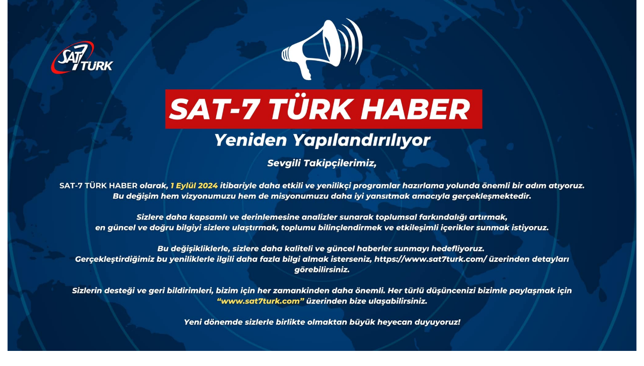

--- FILE ---
content_type: text/html; charset=UTF-8
request_url: https://haber.sat7turk.com/ermeni-apostolik-kiliselerinde-gundogumu-dualari-suruyor/
body_size: 1200
content:
<!DOCTYPE html>
<html lang="tr">

<head>
    <meta charset="UTF-8">
    <meta http-equiv="X-UA-Compatible" content="IE=edge">
    <meta name="viewport" content="width=device-width, initial-scale=1">
    <title>SAT-7 TÜRK HABER is coming soon</title>
            <link rel="shortcut icon" href="https://haber.sat7turk.com/wp-content/plugins/minimal-coming-soon-maintenance-mode/framework/public/img/mm-favicon.png" />
        <link rel="profile" href="http://gmpg.org/xfn/11">
    <link rel="alternate" type="application/rss+xml" title="SAT-7 TÜRK HABER RSS Feed" href="https://haber.sat7turk.com/feed/" />
    <link rel="alternate" type="application/atom+xml" title="SAT-7 TÜRK HABER Atom Feed" href="https://haber.sat7turk.com/feed/atom/" />
    <link rel="pingback" href="https://haber.sat7turk.com/xmlrpc.php">
    <link rel="stylesheet" type="text/css" href="https://haber.sat7turk.com/wp-content/plugins/minimal-coming-soon-maintenance-mode/framework/public/css/basic.css" />
            <script src='https://haber.sat7turk.com/wp-content/plugins/minimal-coming-soon-maintenance-mode/framework/admin/js/webfont.js'></script>
        <script>
            WebFont.load({
                bunny: {
                    families: ['Karla', 'Karla']
                }
            });
        </script>
        

    </head>

<body>
    


    
    
    <title>Landing Page</title>
    <!-- Bootstrap CSS -->
    <link href="https://stackpath.bootstrapcdn.com/bootstrap/4.5.2/css/bootstrap.min.css" rel="stylesheet">
    <style>
        .full-height {
            height: 100vh;
            display: flex;
            flex-direction: column;
            justify-content: center;
            align-items: center;
            text-align: center;
            position: relative;
        }
        .img-container {
            margin-bottom: 30px; /* Adjust this value to control the image's distance from the buttons */
        }
        .btn-container {
            position: absolute;
            top: 40%; /* Adjust this value to move buttons higher or lower */
            left: 50%;
            transform: translate(-50%, -50%);
            display: flex;
            flex-direction: column;
            align-items: center;
        }
        .btn-container .btn {
            margin-bottom: 10px; /* Space between buttons on mobile */
            width: 80%; /* Adjust this value as needed */
            max-width: 300px; /* Ensures buttons don't get too wide on larger screens */
        }
        @media (min-width: 768px) {
            .btn-container {
                flex-direction: row;
            }
            .btn-container .btn {
                width: auto;
                margin-bottom: 0;
            }
        }
    </style>



    <div class="container-fluid full-height">
        <div class="img-container">
            <img src="https://haber.sat7turk.com/wp-content/uploads/2024/09/457254317_1066007648861737_2792552311977541367_n.jpg" alt="Centered Image" class="img-fluid">
        </div>

    </div>

    <!-- Bootstrap JS and dependencies -->
    <script src="https://code.jquery.com/jquery-3.5.1.slim.min.js"></script>
    <script src="https://cdn.jsdelivr.net/npm/@popperjs/core@2.9.3/dist/umd/popper.min.js"></script>
    <script src="https://stackpath.bootstrapcdn.com/bootstrap/4.5.2/js/bootstrap.min.js"></script>


</body>

</html>